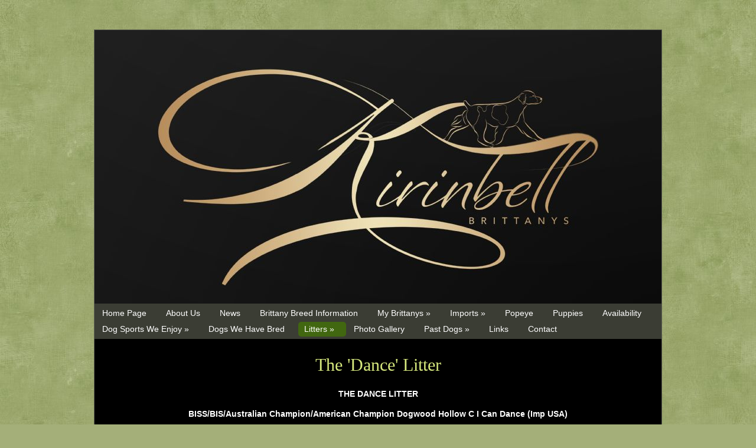

--- FILE ---
content_type: text/html
request_url: http://www.kirinbellbrittanys.com/the-dance-litter.asp
body_size: 4490
content:

<!DOCTYPE html PUBLIC "-//W3C//DTD XHTML 1.0 Strict//EN" "http://www.w3.org/TR/xhtml1/DTD/xhtml1-strict.dtd">
<html xmlns="http://www.w3.org/1999/xhtml">
<head>
<meta name="description" content="Australian Exhibitor, Trainer and Breeder of Brittanys">
<meta name="keywords" content="dog, dogs, breeder, Brittany, Brittanys, utility, gundog, Brittany Spaniel, bird dog, agility, obedience, Australia, field, retrieving, hunting, flyball, lure coursing, companion dog, tracking">
<meta http-equiv="X-UA-Compatible" content="IE=9; IE=8; IE=7; IE=EDGE" />
<meta http-equiv="Content-Type" content="text/html; charset=iso-8859-1">
<title>Kirinbell Brittany Kennel</title>
<link href="https://s6.webtemplatecode.com/includes/templatefiles/122/style.css" rel="stylesheet" type="text/css" media="screen" />
<script type="text/javascript" src="https://s6.webtemplatecode.com/includes/templatefiles/highslide/highslide.js"></script>
<script type="text/javascript" src="https://s6.webtemplatecode.com/includes/templatefiles/highslide/highslide1.js"></script>
<link rel="stylesheet" type="text/css" href="https://s6.webtemplatecode.com/includes/templatefiles/highslide/highslide.css" />
<!--[if IE 6]>
<link rel="stylesheet" type="text/css" href="https://s6.webtemplatecode.com/includes/templatefiles/highslide/highslide-ie6.css" />
<![endif]-->

</head>
<body>

<div id="bground">
<div id="wrapper">
	
<div id="headerx" style="height: 464px;">
<img src="images/template_10142025165322.png" width="960" height="464" alt="Kirinbell Brittany Kennel">
<div id="banner">
<h1>Kirinbell Brittany Kennel</h1></div>
</div>

	<!-- end #header -->
	<div id="navigationstrip">
	<ul id="nav" style="list-style:none;">
	<li><a title="Home Page" href="default.asp">Home Page</a></li>
<li><a title="About Us" href="about-us.asp">About Us</a></li>
<li><a title="News" href="news.asp">News</a></li>
<li><a title="Brittany Breed Information" href="brittany-breed-standard.asp">Brittany Breed Information</a></li>
<li><a title="My Brittanys" href="my-brittanys.asp">My Brittanys &#187;<!--[if gte IE 7]><!--></a><!--<![endif]-->
<!--[if lte IE 6]><table><tr><td><![endif]--><ul>
<li><a title="GrCh NCh Tobenlee Moves Like Jagger CDX RA JD" href="jagger--grand-ch-tobenlee-moves-like-jagger.asp">GrCh NCh Tobenlee Moves Like Jagger CDX RA JD</a></li>
<li><a title="Ch Tobenlee Show N Tell ITD" href="alice--ch-tobenlee-show-n-tell.asp">Ch Tobenlee Show N Tell ITD</a></li>
<li><a title="Grand Ch Neut Ch Kirinbell Get Off My Cloud" href="ch-kirinbell-get-off-my-cloud.asp">Grand Ch Neut Ch Kirinbell Get Off My Cloud</a></li>
<li><a title="DOM GrCh NCh Kirinbell Brown Sugar RN ET SWN" href="ch-kirinbell-brown-sugar.asp">DOM GrCh NCh Kirinbell Brown Sugar RN ET SWN</a></li>
<li><a title="Ch Kirinbell Lil Miss Hot Mess RN SWA TKS (AI" href="ch-kirinbell-lil-miss-hot-mess.asp">Ch Kirinbell Lil Miss Hot Mess RN SWA TKS (AI</a></li>
<li><a title="Ch Kirinbell Hot Ms Fancy Pants ET NSPRD  SWA" href="ch-kirinbell-hot-ms-fancy-pants-swn.asp">Ch Kirinbell Hot Ms Fancy Pants ET NSPRD  SWA</a></li>
</ul><!--[if lte IE 6]></td></tr></table></a><![endif]-->
</li>
<li><a title="Imports" href="imports.asp">Imports &#187;<!--[if gte IE 7]><!--></a><!--<![endif]-->
<!--[if lte IE 6]><table><tr><td><![endif]--><ul>
<li><a title="AmCh SupCh Granmars DiamondDown Under SWN SWA" href="am-ch-aust-ch-granmars-diamond-down-under-imp.asp">AmCh SupCh Granmars DiamondDown Under SWN SWA</a></li>
<li><a title="GCHG Marsport Hot To Ride Lucky Seven MH" href="gchg-marsport-hot-to-ride-lucky-seven-mh.asp">GCHG Marsport Hot To Ride Lucky Seven MH</a></li>
<li><a title="Am Ch Triumphant's Absolutely G.Q. MH" href="am-ch-triumphants-absolutely-gq-mh.asp">Am Ch Triumphant's Absolutely G.Q. MH</a></li>
</ul><!--[if lte IE 6]></td></tr></table></a><![endif]-->
</li>
<li><a title="Popeye" href="popeye.asp">Popeye</a></li>
<li><a title="Puppies" href="puppies.asp">Puppies</a></li>
<li><a title="Availability" href="availability.asp">Availability</a></li>
<li><a title="Dog Sports We Enjoy" href="sports.asp">Dog Sports We Enjoy &#187;<!--[if gte IE 7]><!--></a><!--<![endif]-->
<!--[if lte IE 6]><table><tr><td><![endif]--><ul>
<li><a title="Obedience &amp; Rally" href="obedience.asp">Obedience &amp; Rally</a></li>
<li><a title="Agility" href="agility.asp">Agility</a></li>
<li><a title="Field and Retrieving" href="field-and-retrieving.asp">Field and Retrieving</a></li>
<li><a title="Lure Coursing" href="lure-coursing.asp">Lure Coursing</a></li>
<li><a title="Tracking" href="tracking.asp">Tracking</a></li>
<li><a title="Scent Work" href="scent-work.asp">Scent Work</a></li>
<li><a title="Sprint Dog" href="sprint-dog.asp">Sprint Dog</a></li>
</ul><!--[if lte IE 6]></td></tr></table></a><![endif]-->
</li>
<li><a title="Dogs We Have Bred" href="dogs-we-have-bred.asp">Dogs We Have Bred</a></li>
<li class="active"><a title="Litters" href="litters.asp">Litters &#187;<!--[if gte IE 7]><!--></a><!--<![endif]-->
<!--[if lte IE 6]><table><tr><td><![endif]--><ul>
<li><a title="The 'Chase' Litter" href="the-chase-litter.asp">The 'Chase' Litter</a></li>
<li><a title="The 'N' Litter" href="the-n-litter.asp">The 'N' Litter</a></li>
<li><a title="The 'Songs of Jagger' Litter" href="the-songs-of-jagger-litter.asp">The 'Songs of Jagger' Litter</a></li>
<li><a title="The 'Tell' Litter" href="the-tell-litter.asp">The 'Tell' Litter</a></li>
<li class="active"><a title="The 'Dance' Litter" href="the-dance-litter.asp">The 'Dance' Litter</a></li>
<li><a title="The 'Lucky' Litter" href="the-lucky-litter.asp">The 'Lucky' Litter</a></li>
<li><a title="The 'Game' Litter" href="the-game-litter.asp">The 'Game' Litter</a></li>
<li><a title="The 'Hot Litter" href="the-hot-litter.asp">The 'Hot Litter</a></li>
</ul><!--[if lte IE 6]></td></tr></table></a><![endif]-->
</li>
<li><a title="Photo Gallery" href="photo-gallery.asp">Photo Gallery</a></li>
<li><a title="Past Dogs" href="past-dogs.asp">Past Dogs &#187;<!--[if gte IE 7]><!--></a><!--<![endif]-->
<!--[if lte IE 6]><table><tr><td><![endif]--><ul>
<li><a title="Ch Tobenlee Chase N Shadows RN JC NTD" href="samba--ch-tobenlee-chase-n-shadows.asp">Ch Tobenlee Chase N Shadows RN JC NTD</a></li>
</ul><!--[if lte IE 6]></td></tr></table></a><![endif]-->
</li>
<li><a title="Links" href="links.asp">Links</a></li>
<li><a title="Contact" href="puppy-enquiry-form.asp">Contact</a></li>
<li><a title="" href=""></a></li>

	

	</ul>
	<div style="clear:both;"></div>
	</div>
	<!-- end #menu -->
	<div id="content">
	
	
	


		
<h2 align="center">The 'Dance' Litter</h2>
<p align="center"><b>THE DANCE LITTER</b></p>

<p align="center"><strong><strong style="color: rgb(255, 255, 255); font-family: Arial, Helvetica, sans-serif; font-size: 14px; text-align: -webkit-center;">BISS/BIS/Australian Champion/American Champion Dogwood Hollow C I Can Dance (Imp USA)</strong></strong></p>

<p align="center"><strong><strong style="color: rgb(255, 255, 255); font-family: Arial, Helvetica, sans-serif; font-size: 14px; text-align: -webkit-center;">x</strong></strong></p>

<p align="center"><strong><strong style="color: rgb(255, 255, 255); font-family: Arial, Helvetica, sans-serif; font-size: 14px; text-align: -webkit-center;">Australian Champion Tobenlee Show N Tell</strong></strong></p>

<p align="center">&nbsp;</p>

<p align="center"><strong>Click each link to view larger photo.</strong></p>


        <div class="highslide-gallery">
      <br><table width="100%" border="0" cellpadding="10">
        
        
	        <tr valign="top"> 
	        <td width="25%" valign="top"> 
	            <center>
	                 <div class="thumbwrapper">
<a href="images/album_14374_3192017152047.jpg" class="highslide" onclick="return hs.expand(this, galleryOptions)">
<img src="images/album_14374_3192017152047sm.jpg" title="Click to enlarge" width="150" height="98" border="0">
</a>
<div class="highslide-caption">
</div>

	          </center></td>
	          <td width="25%" valign="top"> 
	            
	            <center>
	                 <div class="thumbwrapper">
<a href="images/album_14374_3192017152216.jpg" class="highslide" onclick="return hs.expand(this, galleryOptions)">
<img src="images/album_14374_3192017152216sm.jpg" title="Click to enlarge" width="150" height="125" border="0">
</a>
<div class="highslide-caption">
</div>
</center>
	          </td>
	          <td width="25%" valign="top"> 
	                  <center>
<div class="thumbwrapper">
<a href="images/album_14374_3192017152315.jpg" class="highslide" onclick="return hs.expand(this, galleryOptions)">
<img src="images/album_14374_3192017152315sm.jpg" title="Click to enlarge" width="150" height="100" border="0">
</a>
<div class="highslide-caption">
</div>

	          
	            </center>
	            
	          </td>
	          
	          <td width="25%" valign="top"> 
	                  <center>
<div class="thumbwrapper">
<a href="images/album_14374_319201715243.jpg" class="highslide" onclick="return hs.expand(this, galleryOptions)">
<img src="images/album_14374_319201715243sm.jpg" title="Click to enlarge" width="150" height="100" border="0">
</a>
<div class="highslide-caption">
</div>

	          
	            </center>
	            
	          </td>
	        </tr>
        
	        <tr valign="top"> 
	        <td width="25%" valign="top"> 
	            <center>
	                 <div class="thumbwrapper">
<a href="images/album_14374_3192017152431.jpg" class="highslide" onclick="return hs.expand(this, galleryOptions)">
<img src="images/album_14374_3192017152431sm.jpg" title="Click to enlarge" width="150" height="100" border="0">
</a>
<div class="highslide-caption">
</div>

	          </center></td>
	          <td width="25%" valign="top"> 
	            
	            <center>
	                 <div class="thumbwrapper">
<a href="images/album_14374_3192017152452.jpg" class="highslide" onclick="return hs.expand(this, galleryOptions)">
<img src="images/album_14374_3192017152452sm.jpg" title="Click to enlarge" width="150" height="100" border="0">
</a>
<div class="highslide-caption">
</div>
</center>
	          </td>
	          <td width="25%" valign="top"> 
	                  <center>
<div class="thumbwrapper">
<a href="images/album_14374_3192017152515.jpg" class="highslide" onclick="return hs.expand(this, galleryOptions)">
<img src="images/album_14374_3192017152515sm.jpg" title="Click to enlarge" width="150" height="130" border="0">
</a>
<div class="highslide-caption">
</div>

	          
	            </center>
	            
	          </td>
	          
	          <td width="25%" valign="top"> 
	                  <center>
<div class="thumbwrapper">
<a href="images/album_14374_3192017152539.jpg" class="highslide" onclick="return hs.expand(this, galleryOptions)">
<img src="images/album_14374_3192017152539sm.jpg" title="Click to enlarge" width="150" height="112" border="0">
</a>
<div class="highslide-caption">
</div>

	          
	            </center>
	            
	          </td>
	        </tr>
        
	        <tr valign="top"> 
	        <td width="25%" valign="top"> 
	            <center>
	                 <div class="thumbwrapper">
<a href="images/album_14374_319201715267.jpg" class="highslide" onclick="return hs.expand(this, galleryOptions)">
<img src="images/album_14374_319201715267sm.jpg" title="Click to enlarge" width="150" height="222" border="0">
</a>
<div class="highslide-caption">
</div>

	          </center></td>
	          <td width="25%" valign="top"> 
	            
	            <center>
	                 <div class="thumbwrapper">
<a href="images/album_14374_3192017152632.jpg" class="highslide" onclick="return hs.expand(this, galleryOptions)">
<img src="images/album_14374_3192017152632sm.jpg" title="Click to enlarge" width="150" height="100" border="0">
</a>
<div class="highslide-caption">
</div>
</center>
	          </td>
	          <td width="25%" valign="top"> 
	                  <center>
<div class="thumbwrapper">
<a href="images/album_14374_3192017152655.jpg" class="highslide" onclick="return hs.expand(this, galleryOptions)">
<img src="images/album_14374_3192017152655sm.jpg" title="Click to enlarge" width="150" height="101" border="0">
</a>
<div class="highslide-caption">
</div>

	          
	            </center>
	            
	          </td>
	          
	          <td width="25%" valign="top"> 
	                  <center>
<div class="thumbwrapper">
<a href="images/album_14374_3192017152720.jpg" class="highslide" onclick="return hs.expand(this, galleryOptions)">
<img src="images/album_14374_3192017152720sm.jpg" title="Click to enlarge" width="150" height="89" border="0">
</a>
<div class="highslide-caption">
</div>

	          
	            </center>
	            
	          </td>
	        </tr>
        
	        <tr valign="top"> 
	        <td width="25%" valign="top"> 
	            <center>
	                 <div class="thumbwrapper">
<a href="images/album_14374_3192017152738.jpg" class="highslide" onclick="return hs.expand(this, galleryOptions)">
<img src="images/album_14374_3192017152738sm.jpg" title="Click to enlarge" width="150" height="89" border="0">
</a>
<div class="highslide-caption">
</div>

	          </center></td>
	          <td width="25%" valign="top"> 
	            
	            <center>
	                 <div class="thumbwrapper">
<a href="images/album_14374_319201715288.jpg" class="highslide" onclick="return hs.expand(this, galleryOptions)">
<img src="images/album_14374_319201715288sm.jpg" title="Click to enlarge" width="150" height="100" border="0">
</a>
<div class="highslide-caption">
</div>
</center>
	          </td>
	          <td width="25%" valign="top"> 
	                  <center>
<div class="thumbwrapper">
<a href="images/album_14374_3192017152836.jpg" class="highslide" onclick="return hs.expand(this, galleryOptions)">
<img src="images/album_14374_3192017152836sm.jpg" title="Click to enlarge" width="150" height="99" border="0">
</a>
<div class="highslide-caption">
</div>

	          
	            </center>
	            
	          </td>
	          
	          <td width="25%" valign="top"> 
	                  <center>
<div class="thumbwrapper">
<a href="images/album_14374_3192017152852.jpg" class="highslide" onclick="return hs.expand(this, galleryOptions)">
<img src="images/album_14374_3192017152852sm.jpg" title="Click to enlarge" width="150" height="100" border="0">
</a>
<div class="highslide-caption">
</div>

	          
	            </center>
	            
	          </td>
	        </tr>
        
	        <tr valign="top"> 
	        <td width="25%" valign="top"> 
	            <center>
	                 <div class="thumbwrapper">
<a href="images/album_14374_3192017152912.jpg" class="highslide" onclick="return hs.expand(this, galleryOptions)">
<img src="images/album_14374_3192017152912sm.jpg" title="Click to enlarge" width="150" height="88" border="0">
</a>
<div class="highslide-caption">
</div>

	          </center></td>
	          <td width="25%" valign="top"> 
	            
	            <center>
	                 <div class="thumbwrapper">
<a href="images/album_14374_3192017152932.jpg" class="highslide" onclick="return hs.expand(this, galleryOptions)">
<img src="images/album_14374_3192017152932sm.jpg" title="Click to enlarge" width="150" height="103" border="0">
</a>
<div class="highslide-caption">
</div>
</center>
	          </td>
	          <td width="25%" valign="top"> 
	                  <center>
<div class="thumbwrapper">
<a href="images/album_14374_3192017152958.jpg" class="highslide" onclick="return hs.expand(this, galleryOptions)">
<img src="images/album_14374_3192017152958sm.jpg" title="Click to enlarge" width="150" height="100" border="0">
</a>
<div class="highslide-caption">
</div>

	          
	            </center>
	            
	          </td>
	          
	          <td width="25%" valign="top"> 
	                  <center>
<div class="thumbwrapper">
<a href="images/album_14374_3192017153027.jpg" class="highslide" onclick="return hs.expand(this, galleryOptions)">
<img src="images/album_14374_3192017153027sm.jpg" title="Click to enlarge" width="150" height="100" border="0">
</a>
<div class="highslide-caption">
</div>

	          
	            </center>
	            
	          </td>
	        </tr>
        
	        <tr valign="top"> 
	        <td width="25%" valign="top"> 
	            <center>
	                 <div class="thumbwrapper">
<a href="images/album_14374_3192017153045.jpg" class="highslide" onclick="return hs.expand(this, galleryOptions)">
<img src="images/album_14374_3192017153045sm.jpg" title="Click to enlarge" width="150" height="109" border="0">
</a>
<div class="highslide-caption">
</div>

	          </center></td>
	          <td width="25%" valign="top"> 
	            
	            <center>
	                 <div class="thumbwrapper">
<a href="images/album_14374_319201715317.jpg" class="highslide" onclick="return hs.expand(this, galleryOptions)">
<img src="images/album_14374_319201715317sm.jpg" title="Click to enlarge" width="150" height="100" border="0">
</a>
<div class="highslide-caption">
</div>
</center>
	          </td>
	          <td width="25%" valign="top"> 
	                  <center>
<div class="thumbwrapper">
<a href="images/album_14374_3192017153133.jpg" class="highslide" onclick="return hs.expand(this, galleryOptions)">
<img src="images/album_14374_3192017153133sm.jpg" title="Click to enlarge" width="150" height="225" border="0">
</a>
<div class="highslide-caption">
</div>

	          
	            </center>
	            
	          </td>
	          
	          <td width="25%" valign="top"> 
	                  <center>
<div class="thumbwrapper">
<a href="images/album_14374_3192017153151.jpg" class="highslide" onclick="return hs.expand(this, galleryOptions)">
<img src="images/album_14374_3192017153151sm.jpg" title="Click to enlarge" width="150" height="100" border="0">
</a>
<div class="highslide-caption">
</div>

	          
	            </center>
	            
	          </td>
	        </tr>
        
	        <tr valign="top"> 
	        <td width="25%" valign="top"> 
	            <center>
	                 <div class="thumbwrapper">
<a href="images/album_14374_3192017153216.jpg" class="highslide" onclick="return hs.expand(this, galleryOptions)">
<img src="images/album_14374_3192017153216sm.jpg" title="Click to enlarge" width="150" height="99" border="0">
</a>
<div class="highslide-caption">
</div>

	          </center></td>
	          <td width="25%" valign="top"> 
	            
	            <center>
	                 <div class="thumbwrapper">
<a href="images/album_14374_3192017153243.jpg" class="highslide" onclick="return hs.expand(this, galleryOptions)">
<img src="images/album_14374_3192017153243sm.jpg" title="Click to enlarge" width="150" height="81" border="0">
</a>
<div class="highslide-caption">
</div>
</center>
	          </td>
	          <td width="25%" valign="top"> 
	                  <center>
<div class="thumbwrapper">
<a href="images/album_14374_319201715339.jpg" class="highslide" onclick="return hs.expand(this, galleryOptions)">
<img src="images/album_14374_319201715339sm.jpg" title="Click to enlarge" width="150" height="95" border="0">
</a>
<div class="highslide-caption">
</div>

	          
	            </center>
	            
	          </td>
	          
	          <td width="25%" valign="top"> 
	                  <center>
<div class="thumbwrapper">
<a href="images/album_14374_3192017153329.jpg" class="highslide" onclick="return hs.expand(this, galleryOptions)">
<img src="images/album_14374_3192017153329sm.jpg" title="Click to enlarge" width="150" height="100" border="0">
</a>
<div class="highslide-caption">
</div>

	          
	            </center>
	            
	          </td>
	        </tr>
        
	        <tr valign="top"> 
	        <td width="25%" valign="top"> 
	            <center>
	                 <div class="thumbwrapper">
<a href="images/album_14374_3192017153350.jpg" class="highslide" onclick="return hs.expand(this, galleryOptions)">
<img src="images/album_14374_3192017153350sm.jpg" title="Click to enlarge" width="150" height="105" border="0">
</a>
<div class="highslide-caption">
</div>

	          </center></td>
	          <td width="25%" valign="top"> 
	            
	            <center>
	                 <div class="thumbwrapper">
<a href="images/album_14374_3192017153413.jpg" class="highslide" onclick="return hs.expand(this, galleryOptions)">
<img src="images/album_14374_3192017153413sm.jpg" title="Click to enlarge" width="150" height="100" border="0">
</a>
<div class="highslide-caption">
</div>
</center>
	          </td>
	          <td width="25%" valign="top"> 
	                  <center>
<div class="thumbwrapper">
<a href="images/album_14374_3192017153440.jpg" class="highslide" onclick="return hs.expand(this, galleryOptions)">
<img src="images/album_14374_3192017153440sm.jpg" title="Click to enlarge" width="150" height="91" border="0">
</a>
<div class="highslide-caption">
</div>

	          
	            </center>
	            
	          </td>
	          
	          <td width="25%" valign="top"> 
	                  <center>
<div class="thumbwrapper">
<a href="images/album_14374_3192017153515.jpg" class="highslide" onclick="return hs.expand(this, galleryOptions)">
<img src="images/album_14374_3192017153515sm.jpg" title="Click to enlarge" width="150" height="90" border="0">
</a>
<div class="highslide-caption">
</div>

	          
	            </center>
	            
	          </td>
	        </tr>
        
	        <tr valign="top"> 
	        <td width="25%" valign="top"> 
	            <center>
	                 <div class="thumbwrapper">
<a href="images/album_14374_3192017153535.jpg" class="highslide" onclick="return hs.expand(this, galleryOptions)">
<img src="images/album_14374_3192017153535sm.jpg" title="Click to enlarge" width="150" height="98" border="0">
</a>
<div class="highslide-caption">
</div>

	          </center></td>
	          <td width="25%" valign="top"> 
	            
	            <center>
	                 <div class="thumbwrapper">
<a href="images/album_14374_3192017153559.jpg" class="highslide" onclick="return hs.expand(this, galleryOptions)">
<img src="images/album_14374_3192017153559sm.jpg" title="Click to enlarge" width="150" height="98" border="0">
</a>
<div class="highslide-caption">
</div>
</center>
	          </td>
	          <td width="25%" valign="top"> 
	                  <center>
<div class="thumbwrapper">
<a href="images/album_14374_3192017153626.jpg" class="highslide" onclick="return hs.expand(this, galleryOptions)">
<img src="images/album_14374_3192017153626sm.jpg" title="Click to enlarge" width="150" height="96" border="0">
</a>
<div class="highslide-caption">
</div>

	          
	            </center>
	            
	          </td>
	          
	          <td width="25%" valign="top"> 
	                  <center>
<div class="thumbwrapper">
<a href="images/album_14374_319201716223.jpg" class="highslide" onclick="return hs.expand(this, galleryOptions)">
<img src="images/album_14374_319201716223sm.jpg" title="Click to enlarge" width="150" height="84" border="0">
</a>
<div class="highslide-caption">
Kirinbell C Me Dance (Frankie) living a great life in Victoria<br></div>

	          
	            </center>
	            
	          </td>
	        </tr>
        
	        <tr valign="top"> 
	        <td width="25%" valign="top"> 
	            <center>
	                 <div class="thumbwrapper">
<a href="images/album_14374_319201716248.jpg" class="highslide" onclick="return hs.expand(this, galleryOptions)">
<img src="images/album_14374_319201716248sm.jpg" title="Click to enlarge" width="150" height="200" border="0">
</a>
<div class="highslide-caption">
Happy first birthday Frankie</div>

	          </center></td>
	          <td width="25%" valign="top"> 
	            
	            <center>
	                 <div class="thumbwrapper">
<a href="images/album_14374_319201716326.jpg" class="highslide" onclick="return hs.expand(this, galleryOptions)">
<img src="images/album_14374_319201716326sm.jpg" title="Click to enlarge" width="150" height="200" border="0">
</a>
<div class="highslide-caption">
Kirinbell Dance Hall Diva (Sherry) with her new family in Cairns</div>
</center>
	          </td>
	          <td width="25%" valign="top"> 
	                  <center>
<div class="thumbwrapper">
<a href="images/album_14374_319201716412.jpg" class="highslide" onclick="return hs.expand(this, galleryOptions)">
<img src="images/album_14374_319201716412sm.jpg" title="Click to enlarge" width="150" height="148" border="0">
</a>
<div class="highslide-caption">
Kirinbell Dance Ya Tail Off (Archimedes) living here in Sydney</div>

	          
	            </center>
	            
	          </td>
	          
	          <td width="25%" valign="top"> 
	                  <center>
<div class="thumbwrapper">
<a href="images/album_14374_319201716625.jpg" class="highslide" onclick="return hs.expand(this, galleryOptions)">
<img src="images/album_14374_319201716625sm.jpg" title="Click to enlarge" width="150" height="106" border="0">
</a>
<div class="highslide-caption">
Kirinbell Do A Little Dance (Hallie) training with her special person</div>

	          
	            </center>
	            
	          </td>
	        </tr>
        
	        <tr valign="top"> 
	        <td width="25%" valign="top"> 
	            <center>
	                 <div class="thumbwrapper">
<a href="images/album_14374_319201716759.jpg" class="highslide" onclick="return hs.expand(this, galleryOptions)">
<img src="images/album_14374_319201716759sm.jpg" title="Click to enlarge" width="150" height="200" border="0">
</a>
<div class="highslide-caption">
Kirinbell Doin A Happy Dance (Chilli) is living a great life on property in WA</div>

	          </center></td>
	          <td width="25%" valign="top"> 
	            
	            <center>
	                 <div class="thumbwrapper">
<a href="images/album_14374_319201716834.jpg" class="highslide" onclick="return hs.expand(this, galleryOptions)">
<img src="images/album_14374_319201716834sm.jpg" title="Click to enlarge" width="150" height="200" border="0">
</a>
<div class="highslide-caption">
Chilli - do you think she's comfortable?</div>
</center>
	          </td>
	          <td width="25%" valign="top"> 
	                  <center>
<div class="thumbwrapper">
<a href="images/album_14374_31920171694.jpg" class="highslide" onclick="return hs.expand(this, galleryOptions)">
<img src="images/album_14374_31920171694sm.jpg" title="Click to enlarge" width="150" height="200" border="0">
</a>
<div class="highslide-caption">
Chilli enjoying a run on the beach</div>

	          
	            </center>
	            
	          </td>
	          
	          <td width="25%" valign="top"> 
	                  <center>
<div class="thumbwrapper">
<a href="images/album_14374_319201716942.jpg" class="highslide" onclick="return hs.expand(this, galleryOptions)">
<img src="images/album_14374_319201716942sm.jpg" title="Click to enlarge" width="150" height="159" border="0">
</a>
<div class="highslide-caption">
Kirinbell Fancy Dancer (Remy) off to live in Grafton</div>

	          
	            </center>
	            
	          </td>
	        </tr>
        
	        <tr valign="top"> 
	        <td width="25%" valign="top"> 
	            <center>
	                 <div class="thumbwrapper">
<a href="images/album_14374_3192017161022.jpg" class="highslide" onclick="return hs.expand(this, galleryOptions)">
<img src="images/album_14374_3192017161022sm.jpg" title="Click to enlarge" width="150" height="112" border="0">
</a>
<div class="highslide-caption">
Kirinbell Let's Dance (Dusty) chilling out with her family</div>

	          </center></td>
	          <td width="25%" valign="top"> 
	            
	            <center>
	                 <div class="thumbwrapper">
<a href="images/album_14374_319201716114.jpg" class="highslide" onclick="return hs.expand(this, galleryOptions)">
<img src="images/album_14374_319201716114sm.jpg" title="Click to enlarge" width="150" height="198" border="0">
</a>
<div class="highslide-caption">
Kirinbell Song N Dance Man (Rusty) with his new Dad - we hear they are completely besotted with one another</div>
</center>
	          </td>
	          <td width="25%" valign="top"> 
	                  <center>
<div class="thumbwrapper">
<a href="images/album_14374_3192017161123.jpg" class="highslide" onclick="return hs.expand(this, galleryOptions)">
<img src="images/album_14374_3192017161123sm.jpg" title="Click to enlarge" width="150" height="225" border="0">
</a>
<div class="highslide-caption">
Rusty 10 months</div>

	          
	            </center>
	            
	          </td>
	          
	          <td width="25%" valign="top"> 
	                  <center>
<div class="thumbwrapper">
<a href="images/album_14374_3192017161215.jpg" class="highslide" onclick="return hs.expand(this, galleryOptions)">
<img src="images/album_14374_3192017161215sm.jpg" title="Click to enlarge" width="150" height="169" border="0">
</a>
<div class="highslide-caption">
Kirinbell Too Cool To Dance (Percy) looking very dapper in his new home</div>

	          
	            </center>
	            
	          </td>
	        </tr>
        
	        <tr valign="top"> 
	        <td width="25%" valign="top"> 
	            <center>
	                 <div class="thumbwrapper">
<a href="images/album_14374_3192017161310.jpg" class="highslide" onclick="return hs.expand(this, galleryOptions)">
<img src="images/album_14374_3192017161310sm.jpg" title="Click to enlarge" width="150" height="267" border="0">
</a>
<div class="highslide-caption">
Percy at 12 months old with his new baby brother - what a beautiful temperament he has.</div>

	          </center></td>
	          <td width="25%" valign="top"> 
	            
	            <center>
	                 <div class="thumbwrapper">
<a href="images/album_14374_1082018194331.jpg" class="highslide" onclick="return hs.expand(this, galleryOptions)">
<img src="images/album_14374_1082018194331sm.jpg" title="Click to enlarge" width="150" height="267" border="0">
</a>
<div class="highslide-caption">
Percy - Kirinbell Too Cool To Dance - is an accredited therapy dog.  So proud of this boy :)<br></div>
</center>
	          </td>
	          <td width="25%" valign="top"> 
	                  
	          </td>
	          
	          <td width="25%" valign="top"> 
	                  
	          </td>
	        </tr>
        
      </table>
      </div>
      <p>&nbsp;</p><br style="clear: both;" /><div id="contact">
<h3>Contact Details</h3>
Samantha Ibbott-Cordi<br />Sydney, NSW, Australia<br />Phone : +61419695206<br />Email : <a href="/cdn-cgi/l/email-protection#c0b3a1ad80aba9b2a9aea2a5acaceea3afadeea1b5"><span class="__cf_email__" data-cfemail="fc8f9d91bc97958e95929e999090d29f9391d29d89">[email&#160;protected]</span></a></div>
<div style="clear: both;"><br /></div>
<div id="footer-wrapper">
	<div id="footer">
		<p>Copyright (c) 2026. &nbsp;&nbsp;Powered by <a target="_blank" href="http://www.dogzonline.com.au/" rel="nofollow" title="Dogz Online - Australia's Pure Bred Dog Community">Dogz Online</a></p>
	</div>
	<!-- end #footer -->
</div>
		</div>
		<!-- end #content -->
		
	



<!-- end #wrapper -->
</div>
</div>

<script data-cfasync="false" src="/cdn-cgi/scripts/5c5dd728/cloudflare-static/email-decode.min.js"></script><script defer src="https://static.cloudflareinsights.com/beacon.min.js/vcd15cbe7772f49c399c6a5babf22c1241717689176015" integrity="sha512-ZpsOmlRQV6y907TI0dKBHq9Md29nnaEIPlkf84rnaERnq6zvWvPUqr2ft8M1aS28oN72PdrCzSjY4U6VaAw1EQ==" data-cf-beacon='{"version":"2024.11.0","token":"0dec372a5ae349318f73ea9a040126fe","r":1,"server_timing":{"name":{"cfCacheStatus":true,"cfEdge":true,"cfExtPri":true,"cfL4":true,"cfOrigin":true,"cfSpeedBrain":true},"location_startswith":null}}' crossorigin="anonymous"></script>
</body>
</html>

